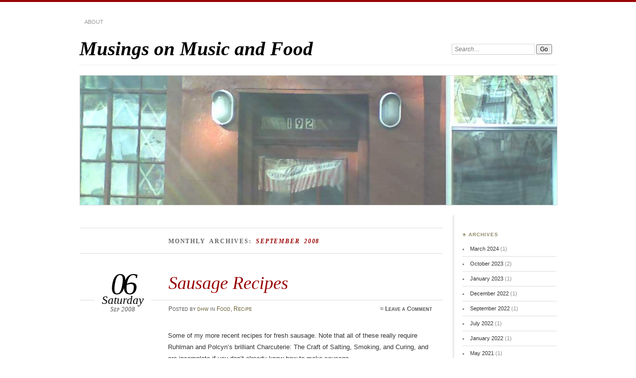

--- FILE ---
content_type: text/html; charset=UTF-8
request_url: https://belegaer.com/blog/?m=200809
body_size: 7597
content:
<!DOCTYPE html>
<!--[if IE 7]>
<html id="ie7" lang="en-US">
<![endif]-->
<!--[if IE 8]>
<html id="ie8" lang="en-US">
<![endif]-->
<!--[if !(IE 6) | !(IE 7) | !(IE 8)]><!-->
<html lang="en-US">
<!--<![endif]-->
<head>
<meta charset="UTF-8" />
<meta name="viewport" content="width=device-width" />
<title> &raquo; 2008 &raquo; September Musings on Music and Food</title>
<link rel="profile" href="http://gmpg.org/xfn/11" />
<link rel="stylesheet" href="https://belegaer.com/wordpress/wp-content/themes/chateau/style.css" type="text/css" media="screen" />
<link rel="pingback" href="https://belegaer.com/wordpress/xmlrpc.php" />
<!--[if lt IE 9]>
<script src="https://belegaer.com/wordpress/wp-content/themes/chateau/js/html5.js" type="text/javascript"></script>
<![endif]-->
<meta name='robots' content='max-image-preview:large' />
<link rel="alternate" type="application/rss+xml" title="Musings on Music and Food &raquo; Feed" href="https://belegaer.com/blog/?feed=rss2" />
<link rel="alternate" type="application/rss+xml" title="Musings on Music and Food &raquo; Comments Feed" href="https://belegaer.com/blog/?feed=comments-rss2" />
<style id='wp-img-auto-sizes-contain-inline-css' type='text/css'>
img:is([sizes=auto i],[sizes^="auto," i]){contain-intrinsic-size:3000px 1500px}
/*# sourceURL=wp-img-auto-sizes-contain-inline-css */
</style>
<style id='wp-emoji-styles-inline-css' type='text/css'>

	img.wp-smiley, img.emoji {
		display: inline !important;
		border: none !important;
		box-shadow: none !important;
		height: 1em !important;
		width: 1em !important;
		margin: 0 0.07em !important;
		vertical-align: -0.1em !important;
		background: none !important;
		padding: 0 !important;
	}
/*# sourceURL=wp-emoji-styles-inline-css */
</style>
<style id='wp-block-library-inline-css' type='text/css'>
:root{--wp-block-synced-color:#7a00df;--wp-block-synced-color--rgb:122,0,223;--wp-bound-block-color:var(--wp-block-synced-color);--wp-editor-canvas-background:#ddd;--wp-admin-theme-color:#007cba;--wp-admin-theme-color--rgb:0,124,186;--wp-admin-theme-color-darker-10:#006ba1;--wp-admin-theme-color-darker-10--rgb:0,107,160.5;--wp-admin-theme-color-darker-20:#005a87;--wp-admin-theme-color-darker-20--rgb:0,90,135;--wp-admin-border-width-focus:2px}@media (min-resolution:192dpi){:root{--wp-admin-border-width-focus:1.5px}}.wp-element-button{cursor:pointer}:root .has-very-light-gray-background-color{background-color:#eee}:root .has-very-dark-gray-background-color{background-color:#313131}:root .has-very-light-gray-color{color:#eee}:root .has-very-dark-gray-color{color:#313131}:root .has-vivid-green-cyan-to-vivid-cyan-blue-gradient-background{background:linear-gradient(135deg,#00d084,#0693e3)}:root .has-purple-crush-gradient-background{background:linear-gradient(135deg,#34e2e4,#4721fb 50%,#ab1dfe)}:root .has-hazy-dawn-gradient-background{background:linear-gradient(135deg,#faaca8,#dad0ec)}:root .has-subdued-olive-gradient-background{background:linear-gradient(135deg,#fafae1,#67a671)}:root .has-atomic-cream-gradient-background{background:linear-gradient(135deg,#fdd79a,#004a59)}:root .has-nightshade-gradient-background{background:linear-gradient(135deg,#330968,#31cdcf)}:root .has-midnight-gradient-background{background:linear-gradient(135deg,#020381,#2874fc)}:root{--wp--preset--font-size--normal:16px;--wp--preset--font-size--huge:42px}.has-regular-font-size{font-size:1em}.has-larger-font-size{font-size:2.625em}.has-normal-font-size{font-size:var(--wp--preset--font-size--normal)}.has-huge-font-size{font-size:var(--wp--preset--font-size--huge)}.has-text-align-center{text-align:center}.has-text-align-left{text-align:left}.has-text-align-right{text-align:right}.has-fit-text{white-space:nowrap!important}#end-resizable-editor-section{display:none}.aligncenter{clear:both}.items-justified-left{justify-content:flex-start}.items-justified-center{justify-content:center}.items-justified-right{justify-content:flex-end}.items-justified-space-between{justify-content:space-between}.screen-reader-text{border:0;clip-path:inset(50%);height:1px;margin:-1px;overflow:hidden;padding:0;position:absolute;width:1px;word-wrap:normal!important}.screen-reader-text:focus{background-color:#ddd;clip-path:none;color:#444;display:block;font-size:1em;height:auto;left:5px;line-height:normal;padding:15px 23px 14px;text-decoration:none;top:5px;width:auto;z-index:100000}html :where(.has-border-color){border-style:solid}html :where([style*=border-top-color]){border-top-style:solid}html :where([style*=border-right-color]){border-right-style:solid}html :where([style*=border-bottom-color]){border-bottom-style:solid}html :where([style*=border-left-color]){border-left-style:solid}html :where([style*=border-width]){border-style:solid}html :where([style*=border-top-width]){border-top-style:solid}html :where([style*=border-right-width]){border-right-style:solid}html :where([style*=border-bottom-width]){border-bottom-style:solid}html :where([style*=border-left-width]){border-left-style:solid}html :where(img[class*=wp-image-]){height:auto;max-width:100%}:where(figure){margin:0 0 1em}html :where(.is-position-sticky){--wp-admin--admin-bar--position-offset:var(--wp-admin--admin-bar--height,0px)}@media screen and (max-width:600px){html :where(.is-position-sticky){--wp-admin--admin-bar--position-offset:0px}}

/*# sourceURL=wp-block-library-inline-css */
</style><style id='global-styles-inline-css' type='text/css'>
:root{--wp--preset--aspect-ratio--square: 1;--wp--preset--aspect-ratio--4-3: 4/3;--wp--preset--aspect-ratio--3-4: 3/4;--wp--preset--aspect-ratio--3-2: 3/2;--wp--preset--aspect-ratio--2-3: 2/3;--wp--preset--aspect-ratio--16-9: 16/9;--wp--preset--aspect-ratio--9-16: 9/16;--wp--preset--color--black: #000000;--wp--preset--color--cyan-bluish-gray: #abb8c3;--wp--preset--color--white: #ffffff;--wp--preset--color--pale-pink: #f78da7;--wp--preset--color--vivid-red: #cf2e2e;--wp--preset--color--luminous-vivid-orange: #ff6900;--wp--preset--color--luminous-vivid-amber: #fcb900;--wp--preset--color--light-green-cyan: #7bdcb5;--wp--preset--color--vivid-green-cyan: #00d084;--wp--preset--color--pale-cyan-blue: #8ed1fc;--wp--preset--color--vivid-cyan-blue: #0693e3;--wp--preset--color--vivid-purple: #9b51e0;--wp--preset--gradient--vivid-cyan-blue-to-vivid-purple: linear-gradient(135deg,rgb(6,147,227) 0%,rgb(155,81,224) 100%);--wp--preset--gradient--light-green-cyan-to-vivid-green-cyan: linear-gradient(135deg,rgb(122,220,180) 0%,rgb(0,208,130) 100%);--wp--preset--gradient--luminous-vivid-amber-to-luminous-vivid-orange: linear-gradient(135deg,rgb(252,185,0) 0%,rgb(255,105,0) 100%);--wp--preset--gradient--luminous-vivid-orange-to-vivid-red: linear-gradient(135deg,rgb(255,105,0) 0%,rgb(207,46,46) 100%);--wp--preset--gradient--very-light-gray-to-cyan-bluish-gray: linear-gradient(135deg,rgb(238,238,238) 0%,rgb(169,184,195) 100%);--wp--preset--gradient--cool-to-warm-spectrum: linear-gradient(135deg,rgb(74,234,220) 0%,rgb(151,120,209) 20%,rgb(207,42,186) 40%,rgb(238,44,130) 60%,rgb(251,105,98) 80%,rgb(254,248,76) 100%);--wp--preset--gradient--blush-light-purple: linear-gradient(135deg,rgb(255,206,236) 0%,rgb(152,150,240) 100%);--wp--preset--gradient--blush-bordeaux: linear-gradient(135deg,rgb(254,205,165) 0%,rgb(254,45,45) 50%,rgb(107,0,62) 100%);--wp--preset--gradient--luminous-dusk: linear-gradient(135deg,rgb(255,203,112) 0%,rgb(199,81,192) 50%,rgb(65,88,208) 100%);--wp--preset--gradient--pale-ocean: linear-gradient(135deg,rgb(255,245,203) 0%,rgb(182,227,212) 50%,rgb(51,167,181) 100%);--wp--preset--gradient--electric-grass: linear-gradient(135deg,rgb(202,248,128) 0%,rgb(113,206,126) 100%);--wp--preset--gradient--midnight: linear-gradient(135deg,rgb(2,3,129) 0%,rgb(40,116,252) 100%);--wp--preset--font-size--small: 13px;--wp--preset--font-size--medium: 20px;--wp--preset--font-size--large: 36px;--wp--preset--font-size--x-large: 42px;--wp--preset--spacing--20: 0.44rem;--wp--preset--spacing--30: 0.67rem;--wp--preset--spacing--40: 1rem;--wp--preset--spacing--50: 1.5rem;--wp--preset--spacing--60: 2.25rem;--wp--preset--spacing--70: 3.38rem;--wp--preset--spacing--80: 5.06rem;--wp--preset--shadow--natural: 6px 6px 9px rgba(0, 0, 0, 0.2);--wp--preset--shadow--deep: 12px 12px 50px rgba(0, 0, 0, 0.4);--wp--preset--shadow--sharp: 6px 6px 0px rgba(0, 0, 0, 0.2);--wp--preset--shadow--outlined: 6px 6px 0px -3px rgb(255, 255, 255), 6px 6px rgb(0, 0, 0);--wp--preset--shadow--crisp: 6px 6px 0px rgb(0, 0, 0);}:where(.is-layout-flex){gap: 0.5em;}:where(.is-layout-grid){gap: 0.5em;}body .is-layout-flex{display: flex;}.is-layout-flex{flex-wrap: wrap;align-items: center;}.is-layout-flex > :is(*, div){margin: 0;}body .is-layout-grid{display: grid;}.is-layout-grid > :is(*, div){margin: 0;}:where(.wp-block-columns.is-layout-flex){gap: 2em;}:where(.wp-block-columns.is-layout-grid){gap: 2em;}:where(.wp-block-post-template.is-layout-flex){gap: 1.25em;}:where(.wp-block-post-template.is-layout-grid){gap: 1.25em;}.has-black-color{color: var(--wp--preset--color--black) !important;}.has-cyan-bluish-gray-color{color: var(--wp--preset--color--cyan-bluish-gray) !important;}.has-white-color{color: var(--wp--preset--color--white) !important;}.has-pale-pink-color{color: var(--wp--preset--color--pale-pink) !important;}.has-vivid-red-color{color: var(--wp--preset--color--vivid-red) !important;}.has-luminous-vivid-orange-color{color: var(--wp--preset--color--luminous-vivid-orange) !important;}.has-luminous-vivid-amber-color{color: var(--wp--preset--color--luminous-vivid-amber) !important;}.has-light-green-cyan-color{color: var(--wp--preset--color--light-green-cyan) !important;}.has-vivid-green-cyan-color{color: var(--wp--preset--color--vivid-green-cyan) !important;}.has-pale-cyan-blue-color{color: var(--wp--preset--color--pale-cyan-blue) !important;}.has-vivid-cyan-blue-color{color: var(--wp--preset--color--vivid-cyan-blue) !important;}.has-vivid-purple-color{color: var(--wp--preset--color--vivid-purple) !important;}.has-black-background-color{background-color: var(--wp--preset--color--black) !important;}.has-cyan-bluish-gray-background-color{background-color: var(--wp--preset--color--cyan-bluish-gray) !important;}.has-white-background-color{background-color: var(--wp--preset--color--white) !important;}.has-pale-pink-background-color{background-color: var(--wp--preset--color--pale-pink) !important;}.has-vivid-red-background-color{background-color: var(--wp--preset--color--vivid-red) !important;}.has-luminous-vivid-orange-background-color{background-color: var(--wp--preset--color--luminous-vivid-orange) !important;}.has-luminous-vivid-amber-background-color{background-color: var(--wp--preset--color--luminous-vivid-amber) !important;}.has-light-green-cyan-background-color{background-color: var(--wp--preset--color--light-green-cyan) !important;}.has-vivid-green-cyan-background-color{background-color: var(--wp--preset--color--vivid-green-cyan) !important;}.has-pale-cyan-blue-background-color{background-color: var(--wp--preset--color--pale-cyan-blue) !important;}.has-vivid-cyan-blue-background-color{background-color: var(--wp--preset--color--vivid-cyan-blue) !important;}.has-vivid-purple-background-color{background-color: var(--wp--preset--color--vivid-purple) !important;}.has-black-border-color{border-color: var(--wp--preset--color--black) !important;}.has-cyan-bluish-gray-border-color{border-color: var(--wp--preset--color--cyan-bluish-gray) !important;}.has-white-border-color{border-color: var(--wp--preset--color--white) !important;}.has-pale-pink-border-color{border-color: var(--wp--preset--color--pale-pink) !important;}.has-vivid-red-border-color{border-color: var(--wp--preset--color--vivid-red) !important;}.has-luminous-vivid-orange-border-color{border-color: var(--wp--preset--color--luminous-vivid-orange) !important;}.has-luminous-vivid-amber-border-color{border-color: var(--wp--preset--color--luminous-vivid-amber) !important;}.has-light-green-cyan-border-color{border-color: var(--wp--preset--color--light-green-cyan) !important;}.has-vivid-green-cyan-border-color{border-color: var(--wp--preset--color--vivid-green-cyan) !important;}.has-pale-cyan-blue-border-color{border-color: var(--wp--preset--color--pale-cyan-blue) !important;}.has-vivid-cyan-blue-border-color{border-color: var(--wp--preset--color--vivid-cyan-blue) !important;}.has-vivid-purple-border-color{border-color: var(--wp--preset--color--vivid-purple) !important;}.has-vivid-cyan-blue-to-vivid-purple-gradient-background{background: var(--wp--preset--gradient--vivid-cyan-blue-to-vivid-purple) !important;}.has-light-green-cyan-to-vivid-green-cyan-gradient-background{background: var(--wp--preset--gradient--light-green-cyan-to-vivid-green-cyan) !important;}.has-luminous-vivid-amber-to-luminous-vivid-orange-gradient-background{background: var(--wp--preset--gradient--luminous-vivid-amber-to-luminous-vivid-orange) !important;}.has-luminous-vivid-orange-to-vivid-red-gradient-background{background: var(--wp--preset--gradient--luminous-vivid-orange-to-vivid-red) !important;}.has-very-light-gray-to-cyan-bluish-gray-gradient-background{background: var(--wp--preset--gradient--very-light-gray-to-cyan-bluish-gray) !important;}.has-cool-to-warm-spectrum-gradient-background{background: var(--wp--preset--gradient--cool-to-warm-spectrum) !important;}.has-blush-light-purple-gradient-background{background: var(--wp--preset--gradient--blush-light-purple) !important;}.has-blush-bordeaux-gradient-background{background: var(--wp--preset--gradient--blush-bordeaux) !important;}.has-luminous-dusk-gradient-background{background: var(--wp--preset--gradient--luminous-dusk) !important;}.has-pale-ocean-gradient-background{background: var(--wp--preset--gradient--pale-ocean) !important;}.has-electric-grass-gradient-background{background: var(--wp--preset--gradient--electric-grass) !important;}.has-midnight-gradient-background{background: var(--wp--preset--gradient--midnight) !important;}.has-small-font-size{font-size: var(--wp--preset--font-size--small) !important;}.has-medium-font-size{font-size: var(--wp--preset--font-size--medium) !important;}.has-large-font-size{font-size: var(--wp--preset--font-size--large) !important;}.has-x-large-font-size{font-size: var(--wp--preset--font-size--x-large) !important;}
/*# sourceURL=global-styles-inline-css */
</style>

<style id='classic-theme-styles-inline-css' type='text/css'>
/*! This file is auto-generated */
.wp-block-button__link{color:#fff;background-color:#32373c;border-radius:9999px;box-shadow:none;text-decoration:none;padding:calc(.667em + 2px) calc(1.333em + 2px);font-size:1.125em}.wp-block-file__button{background:#32373c;color:#fff;text-decoration:none}
/*# sourceURL=/wp-includes/css/classic-themes.min.css */
</style>
<link rel="https://api.w.org/" href="https://belegaer.com/blog/index.php?rest_route=/" /><link rel="EditURI" type="application/rsd+xml" title="RSD" href="https://belegaer.com/wordpress/xmlrpc.php?rsd" />
<meta name="generator" content="WordPress 6.9" />
<style type="text/css">.recentcomments a{display:inline !important;padding:0 !important;margin:0 !important;}</style></head>

<body class="archive date wp-theme-chateau two-column content-sidebar">
<div id="page" class="hfeed">
	<div id="page-inner">
		<header id="branding" role="banner">
			<nav id="menu" role="navigation">
				<ul class="menu clear-fix">
<li class="page_item page-item-9"><a href="https://belegaer.com/blog/?page_id=9">About</a></li>
</ul>
			</nav><!-- end #menu -->
			
			<div id="main-title">
				<hgroup>
					<h1 id="site-title"><a href="https://belegaer.com/blog/" title="Musings on Music and Food" rel="home">Musings on Music and Food</a></h1>
									</hgroup>
			</div><!-- end #main-title -->
			
							<div id="search">
					
<form method="get" action="https://belegaer.com/blog//" >
	<div>
		<label for="s" class="assistive-text">Search:</label>
		<input type="text" value="Search&hellip;" name="s" id="s" onfocus="this.value=''" />
		<input type="submit" name="search" value="Go" />
	</div>
</form>				</div><!-- end #search -->
						
			<div id="main-image">
							<a href="https://belegaer.com/blog/">
												<img src="https://www.belegaer.com/wordpress/wp-content/uploads/2011/09/cropped-01-25-09_1127.jpg" width="960" height="260" alt="Musings on Music and Food" title="Musings on Music and Food" />
									</a>
						</div><!-- end #main-image -->
		</header><!-- #branding -->
		<div id="main" class="clear-fix"><div id="primary">
	<div id="content" class="clear-fix" role="main">
		<div class="more-posts">

			
				<header class="page-header">
					<h1 class="page-title">
						Monthly Archives: <em>September 2008</em>					</h1>
				</header>

				
				<article id="post-51" class="post-51 post type-post status-publish format-standard hentry category-food category-recipe">
	<header class="post-title">
					<h1><a href="https://belegaer.com/blog/?p=51" title="Permalink to Sausage Recipes" rel="bookmark">Sausage Recipes</a></h1>
				<p class="post-date">
		<strong>06</strong>
		<em>Saturday</em>
		<span>Sep 2008</span>
	</p>
	<div class="post-info clear-fix">
		<p>
			Posted <span class="by-author"> by <span class="author vcard"><a class="url fn n" href="https://belegaer.com/blog/?author=1" title="View all posts by dhw" rel="author">dhw</a></span></span> in <a href="https://belegaer.com/blog/?cat=4" rel="category">Food</a>, <a href="https://belegaer.com/blog/?cat=5" rel="category">Recipe</a>		</p>
		<p class="post-com-count">
			<strong>&asymp; <a href="https://belegaer.com/blog/?p=51#respond">Leave a Comment</a></strong>
		</p>
	</div><!-- end .post-info -->
			</header><!-- end .post-title -->
	<div class="post-content clear-fix">

			<div class="post-extras">
					</div><!-- end .post-extras -->

		<div class="post-entry">
			<p>Some of my more recent recipes for fresh sausage. Note that all of these really require Ruhlman and Polcyn&#8217;s brilliant Charcuterie: The Craft of Salting, Smoking, and Curing, and are incomplete if you don&#8217;t already know how to make sausage.</p>
<p>Please note that all of the recipes assume that you are making five pounds of sausage.</p>
<p>Rosemary Maple Breakfast Sausage<br />
A fresh sweet and savory sausage that works well in formed patties</p>
<p>Ingredients<br />
Six 6&#8243; sprigs of Rosemary<br />
1/4 cup of Maple Syrup<br />
Applewood Smoked Sea Salt</p>
<p>Instructions<br />
Strip the Rosemary from the sprigs, and add it to the pork and fat. Use Applewood Smoked Sea Salt for the salt in the recipe. Add 3/4 of a cup of nearly boiling water to the Maple Syrup, and then set aside to cool for use as the bind liquid.</p>
<p>Cumin Porter Sausage<br />
A fresh savory sausage that works best as links</p>
<p>Ingredients<br />
1/2 cup of Cumin Seeds<br />
Hawaiian Salt<br />
1 cup of Porter </p>
<p>Instructions<br />
Toast the Cumin seeds in a small pan, and add them to the pork and fat. Use the Hawaian Salt for the salt in the recipe. Use the Porter as the bind liquid.</p>
<p>Jerked Sausage<br />
A savory sausage that works best as links, and is nitrated to allow for safe smoking</p>
<p>Ingredients<br />
1 TBS Jamaican Allspice<br />
2 Chipotle Peppers<br />
1 Pimento Leaf<br />
~3 TBS of fresh Thyme (stripped from the stems)<br />
30g of Fresh Ginger (peeled)<br />
20g of Raw Sugar<br />
6g Pink Salt<br />
Hawaiian Salt<br />
1/4 cup Rum</p>
<p>Instructions<br />
Cut the stem out of the center of the Pimento leaf, and strip the stems off of the peppers. Using a mortar and pestle, powder the allspice, peppers, and pimento leaf. Add in the thyme, and work that in with the pestle. Slice the ginger, and add it to the mortar and work it in with the pestle. Add the raw sugar, and work that in with the pestle. Add the spice mix to the meat and fat. </p>
<p>Use the Hawaiian salt as the salt in the recipe. Once the meat is well mixed with the spices, carefully mix in the Pink salt, and work it through the meat and fat. Add a quarter cup of water to the rum, and boil it in the Microwave for 3-4 minutes. Add sufficient water to bring the liquid up to a full cup, and chill it to use as the bind liquid.</p>
					</div><!-- end .post-entry -->

	</div><!-- end .post-content -->
</article><!-- #post-51 -->
				
			
		</div><!-- end #more-posts -->
	</div><!-- end #content -->
</div><!-- end #primary -->

	<div id="secondary" class="widget-area" role="complementary">

		<aside id="archives-4" class="sidebar-widget widget_archive"><h1>&clubs; Archives</h1>
			<ul>
					<li><a href='https://belegaer.com/blog/?m=202403'>March 2024</a>&nbsp;(1)</li>
	<li><a href='https://belegaer.com/blog/?m=202310'>October 2023</a>&nbsp;(2)</li>
	<li><a href='https://belegaer.com/blog/?m=202301'>January 2023</a>&nbsp;(1)</li>
	<li><a href='https://belegaer.com/blog/?m=202212'>December 2022</a>&nbsp;(1)</li>
	<li><a href='https://belegaer.com/blog/?m=202209'>September 2022</a>&nbsp;(1)</li>
	<li><a href='https://belegaer.com/blog/?m=202207'>July 2022</a>&nbsp;(1)</li>
	<li><a href='https://belegaer.com/blog/?m=202201'>January 2022</a>&nbsp;(1)</li>
	<li><a href='https://belegaer.com/blog/?m=202105'>May 2021</a>&nbsp;(1)</li>
	<li><a href='https://belegaer.com/blog/?m=202009'>September 2020</a>&nbsp;(1)</li>
	<li><a href='https://belegaer.com/blog/?m=202004'>April 2020</a>&nbsp;(1)</li>
	<li><a href='https://belegaer.com/blog/?m=201912'>December 2019</a>&nbsp;(1)</li>
	<li><a href='https://belegaer.com/blog/?m=201710'>October 2017</a>&nbsp;(1)</li>
	<li><a href='https://belegaer.com/blog/?m=201709'>September 2017</a>&nbsp;(1)</li>
	<li><a href='https://belegaer.com/blog/?m=201706'>June 2017</a>&nbsp;(2)</li>
	<li><a href='https://belegaer.com/blog/?m=201612'>December 2016</a>&nbsp;(1)</li>
	<li><a href='https://belegaer.com/blog/?m=201609'>September 2016</a>&nbsp;(1)</li>
	<li><a href='https://belegaer.com/blog/?m=201507'>July 2015</a>&nbsp;(2)</li>
	<li><a href='https://belegaer.com/blog/?m=201505'>May 2015</a>&nbsp;(1)</li>
	<li><a href='https://belegaer.com/blog/?m=201504'>April 2015</a>&nbsp;(1)</li>
	<li><a href='https://belegaer.com/blog/?m=201407'>July 2014</a>&nbsp;(2)</li>
	<li><a href='https://belegaer.com/blog/?m=201405'>May 2014</a>&nbsp;(2)</li>
	<li><a href='https://belegaer.com/blog/?m=201310'>October 2013</a>&nbsp;(1)</li>
	<li><a href='https://belegaer.com/blog/?m=201211'>November 2012</a>&nbsp;(1)</li>
	<li><a href='https://belegaer.com/blog/?m=201205'>May 2012</a>&nbsp;(2)</li>
	<li><a href='https://belegaer.com/blog/?m=201201'>January 2012</a>&nbsp;(1)</li>
	<li><a href='https://belegaer.com/blog/?m=201112'>December 2011</a>&nbsp;(1)</li>
	<li><a href='https://belegaer.com/blog/?m=201111'>November 2011</a>&nbsp;(1)</li>
	<li><a href='https://belegaer.com/blog/?m=201110'>October 2011</a>&nbsp;(1)</li>
	<li><a href='https://belegaer.com/blog/?m=201109'>September 2011</a>&nbsp;(7)</li>
	<li><a href='https://belegaer.com/blog/?m=201108'>August 2011</a>&nbsp;(2)</li>
	<li><a href='https://belegaer.com/blog/?m=201107'>July 2011</a>&nbsp;(1)</li>
	<li><a href='https://belegaer.com/blog/?m=201101'>January 2011</a>&nbsp;(1)</li>
	<li><a href='https://belegaer.com/blog/?m=200908'>August 2009</a>&nbsp;(1)</li>
	<li><a href='https://belegaer.com/blog/?m=200901'>January 2009</a>&nbsp;(1)</li>
	<li><a href='https://belegaer.com/blog/?m=200811'>November 2008</a>&nbsp;(1)</li>
	<li><a href='https://belegaer.com/blog/?m=200809'>September 2008</a>&nbsp;(1)</li>
	<li><a href='https://belegaer.com/blog/?m=200801'>January 2008</a>&nbsp;(1)</li>
	<li><a href='https://belegaer.com/blog/?m=200409'>September 2004</a>&nbsp;(1)</li>
			</ul>

			</aside><aside id="recent-comments-3" class="sidebar-widget widget_recent_comments"><h1>&clubs; Recent Comments</h1><ul id="recentcomments"><li class="recentcomments"><span class="comment-author-link">Dez</span> on <a href="https://belegaer.com/blog/?p=146#comment-5209">Paleo Brioche</a></li></ul></aside><aside id="linkcat-2" class="sidebar-widget widget_links"><h1>&clubs; Blogroll</h1>
	<ul class='xoxo blogroll'>
<li><a href="http://ruhlman.com/">Michael Ruhlman</a></li>
<li><a href="http://www.vietworldkitchen.com/">Viet World Kitchen</a></li>

	</ul>
</aside>
<aside id="linkcat-10" class="sidebar-widget widget_links"><h1>&clubs; Links</h1>
	<ul class='xoxo blogroll'>
<li><a href="http://www.eatyourbooks.com" title="Search Engine for Cookbooks" target="_blank">Eat Your Books</a></li>

	</ul>
</aside>
<aside id="meta-3" class="sidebar-widget widget_meta"><h1>&clubs; Administrivia</h1>
		<ul>
						<li><a href="https://belegaer.com/wordpress/wp-login.php">Log in</a></li>
			<li><a href="https://belegaer.com/blog/?feed=rss2">Entries feed</a></li>
			<li><a href="https://belegaer.com/blog/?feed=comments-rss2">Comments feed</a></li>

			<li><a href="https://wordpress.org/">WordPress.org</a></li>
		</ul>

		</aside>
	</div><!-- #secondary .widget-area -->


		</div><!-- end #main -->
	</div><!-- end #page-inner -->

	<footer id="colophon" role="contentinfo">
		<div id="footer">
			<div id="footer-inner">
				<div id="footer-inner-inner">
						<div id="upper-footer-widgets" class="clear-fix">
		<aside id="block-3" class="footer-widget widget_block clear-fix"><a rel="me" href="https://infosec.exchange/@dhw"></a></aside>	</div><!-- end #about-info -->

				</div><!-- end #footer-inner-inner -->
			</div><!-- end #footer-inner -->
		</div>
		<div id="copyright">
			<div id="copyright-inner">
					<div id="copyright-inner-inner">
					<p>
						<a href="http://wordpress.org/" rel="generator">Proudly powered by WordPress</a>
		Theme: Chateau by <a href="http://ignacioricci.com/" rel="designer">Ignacio Ricci</a>.					</p>
				</div><!-- end #copyright-inner-inner -->
			</div><!-- end #copyright-inner -->
		</div><!-- end #copyright -->
	</footer><!-- end #footer -->

	<script id="wp-emoji-settings" type="application/json">
{"baseUrl":"https://s.w.org/images/core/emoji/17.0.2/72x72/","ext":".png","svgUrl":"https://s.w.org/images/core/emoji/17.0.2/svg/","svgExt":".svg","source":{"concatemoji":"https://belegaer.com/wordpress/wp-includes/js/wp-emoji-release.min.js?ver=6.9"}}
</script>
<script type="module">
/* <![CDATA[ */
/*! This file is auto-generated */
const a=JSON.parse(document.getElementById("wp-emoji-settings").textContent),o=(window._wpemojiSettings=a,"wpEmojiSettingsSupports"),s=["flag","emoji"];function i(e){try{var t={supportTests:e,timestamp:(new Date).valueOf()};sessionStorage.setItem(o,JSON.stringify(t))}catch(e){}}function c(e,t,n){e.clearRect(0,0,e.canvas.width,e.canvas.height),e.fillText(t,0,0);t=new Uint32Array(e.getImageData(0,0,e.canvas.width,e.canvas.height).data);e.clearRect(0,0,e.canvas.width,e.canvas.height),e.fillText(n,0,0);const a=new Uint32Array(e.getImageData(0,0,e.canvas.width,e.canvas.height).data);return t.every((e,t)=>e===a[t])}function p(e,t){e.clearRect(0,0,e.canvas.width,e.canvas.height),e.fillText(t,0,0);var n=e.getImageData(16,16,1,1);for(let e=0;e<n.data.length;e++)if(0!==n.data[e])return!1;return!0}function u(e,t,n,a){switch(t){case"flag":return n(e,"\ud83c\udff3\ufe0f\u200d\u26a7\ufe0f","\ud83c\udff3\ufe0f\u200b\u26a7\ufe0f")?!1:!n(e,"\ud83c\udde8\ud83c\uddf6","\ud83c\udde8\u200b\ud83c\uddf6")&&!n(e,"\ud83c\udff4\udb40\udc67\udb40\udc62\udb40\udc65\udb40\udc6e\udb40\udc67\udb40\udc7f","\ud83c\udff4\u200b\udb40\udc67\u200b\udb40\udc62\u200b\udb40\udc65\u200b\udb40\udc6e\u200b\udb40\udc67\u200b\udb40\udc7f");case"emoji":return!a(e,"\ud83e\u1fac8")}return!1}function f(e,t,n,a){let r;const o=(r="undefined"!=typeof WorkerGlobalScope&&self instanceof WorkerGlobalScope?new OffscreenCanvas(300,150):document.createElement("canvas")).getContext("2d",{willReadFrequently:!0}),s=(o.textBaseline="top",o.font="600 32px Arial",{});return e.forEach(e=>{s[e]=t(o,e,n,a)}),s}function r(e){var t=document.createElement("script");t.src=e,t.defer=!0,document.head.appendChild(t)}a.supports={everything:!0,everythingExceptFlag:!0},new Promise(t=>{let n=function(){try{var e=JSON.parse(sessionStorage.getItem(o));if("object"==typeof e&&"number"==typeof e.timestamp&&(new Date).valueOf()<e.timestamp+604800&&"object"==typeof e.supportTests)return e.supportTests}catch(e){}return null}();if(!n){if("undefined"!=typeof Worker&&"undefined"!=typeof OffscreenCanvas&&"undefined"!=typeof URL&&URL.createObjectURL&&"undefined"!=typeof Blob)try{var e="postMessage("+f.toString()+"("+[JSON.stringify(s),u.toString(),c.toString(),p.toString()].join(",")+"));",a=new Blob([e],{type:"text/javascript"});const r=new Worker(URL.createObjectURL(a),{name:"wpTestEmojiSupports"});return void(r.onmessage=e=>{i(n=e.data),r.terminate(),t(n)})}catch(e){}i(n=f(s,u,c,p))}t(n)}).then(e=>{for(const n in e)a.supports[n]=e[n],a.supports.everything=a.supports.everything&&a.supports[n],"flag"!==n&&(a.supports.everythingExceptFlag=a.supports.everythingExceptFlag&&a.supports[n]);var t;a.supports.everythingExceptFlag=a.supports.everythingExceptFlag&&!a.supports.flag,a.supports.everything||((t=a.source||{}).concatemoji?r(t.concatemoji):t.wpemoji&&t.twemoji&&(r(t.twemoji),r(t.wpemoji)))});
//# sourceURL=https://belegaer.com/wordpress/wp-includes/js/wp-emoji-loader.min.js
/* ]]> */
</script>
</div><!-- end #page -->
</body>
</html>